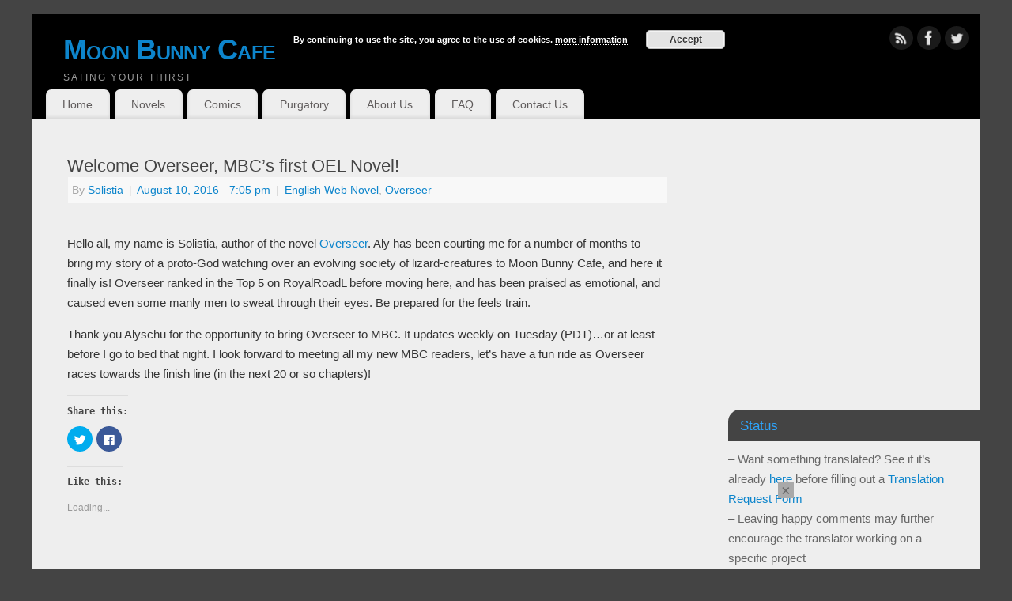

--- FILE ---
content_type: text/html; charset=UTF-8
request_url: https://moonbunnycafe.com/welcome-overseer-mbcs-first-oel-novel/
body_size: 16915
content:
<!DOCTYPE html>
<html lang="en-US">
<head>
<meta http-equiv="Content-Type" content="text/html; charset=UTF-8" />
<meta name="viewport" content="width=device-width, user-scalable=yes, initial-scale=1.0, minimum-scale=1.0, maximum-scale=3.0">
<link rel="profile" href="https://gmpg.org/xfn/11" />
<link rel="pingback" href="https://moonbunnycafe.com/xmlrpc.php" />
<link rel="shortcut icon" href="https://moonbunnycafe.com/wp-content/uploads/2015/07/bunbun.jpeg" /><link rel="apple-touch-icon" href="https://moonbunnycafe.com/wp-content/uploads/2015/07/bunbun.jpeg" /><title>Welcome Overseer, MBC&#8217;s first OEL Novel! &#8211; Moon Bunny Cafe</title>
<!-- Jetpack Site Verification Tags -->
<meta name="google-site-verification" content="srecZ2Yalmn11LCYnzu3Ks4Ni7mMRQZUMz8NVs2g-Qc" />
<link rel='dns-prefetch' href='//s0.wp.com' />
<link rel='dns-prefetch' href='//secure.gravatar.com' />
<link rel='dns-prefetch' href='//s.w.org' />
<link rel="alternate" type="application/rss+xml" title="Moon Bunny Cafe &raquo; Feed" href="https://moonbunnycafe.com/feed/" />
<link rel="alternate" type="application/rss+xml" title="Moon Bunny Cafe &raquo; Comments Feed" href="https://moonbunnycafe.com/comments/feed/" />
<link rel="alternate" type="application/rss+xml" title="Moon Bunny Cafe &raquo; Welcome Overseer, MBC&#8217;s first OEL Novel! Comments Feed" href="https://moonbunnycafe.com/welcome-overseer-mbcs-first-oel-novel/feed/" />
		<script type="text/javascript">
			window._wpemojiSettings = {"baseUrl":"https:\/\/s.w.org\/images\/core\/emoji\/11.2.0\/72x72\/","ext":".png","svgUrl":"https:\/\/s.w.org\/images\/core\/emoji\/11.2.0\/svg\/","svgExt":".svg","source":{"concatemoji":"https:\/\/moonbunnycafe.com\/wp-includes\/js\/wp-emoji-release.min.js?ver=5.1.19"}};
			!function(e,a,t){var n,r,o,i=a.createElement("canvas"),p=i.getContext&&i.getContext("2d");function s(e,t){var a=String.fromCharCode;p.clearRect(0,0,i.width,i.height),p.fillText(a.apply(this,e),0,0);e=i.toDataURL();return p.clearRect(0,0,i.width,i.height),p.fillText(a.apply(this,t),0,0),e===i.toDataURL()}function c(e){var t=a.createElement("script");t.src=e,t.defer=t.type="text/javascript",a.getElementsByTagName("head")[0].appendChild(t)}for(o=Array("flag","emoji"),t.supports={everything:!0,everythingExceptFlag:!0},r=0;r<o.length;r++)t.supports[o[r]]=function(e){if(!p||!p.fillText)return!1;switch(p.textBaseline="top",p.font="600 32px Arial",e){case"flag":return s([55356,56826,55356,56819],[55356,56826,8203,55356,56819])?!1:!s([55356,57332,56128,56423,56128,56418,56128,56421,56128,56430,56128,56423,56128,56447],[55356,57332,8203,56128,56423,8203,56128,56418,8203,56128,56421,8203,56128,56430,8203,56128,56423,8203,56128,56447]);case"emoji":return!s([55358,56760,9792,65039],[55358,56760,8203,9792,65039])}return!1}(o[r]),t.supports.everything=t.supports.everything&&t.supports[o[r]],"flag"!==o[r]&&(t.supports.everythingExceptFlag=t.supports.everythingExceptFlag&&t.supports[o[r]]);t.supports.everythingExceptFlag=t.supports.everythingExceptFlag&&!t.supports.flag,t.DOMReady=!1,t.readyCallback=function(){t.DOMReady=!0},t.supports.everything||(n=function(){t.readyCallback()},a.addEventListener?(a.addEventListener("DOMContentLoaded",n,!1),e.addEventListener("load",n,!1)):(e.attachEvent("onload",n),a.attachEvent("onreadystatechange",function(){"complete"===a.readyState&&t.readyCallback()})),(n=t.source||{}).concatemoji?c(n.concatemoji):n.wpemoji&&n.twemoji&&(c(n.twemoji),c(n.wpemoji)))}(window,document,window._wpemojiSettings);
		</script>
		<style type="text/css">
img.wp-smiley,
img.emoji {
	display: inline !important;
	border: none !important;
	box-shadow: none !important;
	height: 1em !important;
	width: 1em !important;
	margin: 0 .07em !important;
	vertical-align: -0.1em !important;
	background: none !important;
	padding: 0 !important;
}
</style>
	<link rel='stylesheet' id='simple_tooltips_style-css'  href='https://moonbunnycafe.com/wp-content/plugins/simple-tooltips/zebra_tooltips.css?ver=5.1.19' type='text/css' media='all' />
<link rel='stylesheet' id='wp-block-library-css'  href='https://moonbunnycafe.com/wp-includes/css/dist/block-library/style.min.css?ver=5.1.19' type='text/css' media='all' />
<link rel='stylesheet' id='collapseomatic-css-css'  href='https://moonbunnycafe.com/wp-content/plugins/jquery-collapse-o-matic/light_style.css?ver=1.6' type='text/css' media='all' />
<link rel='stylesheet' id='mantra-style-css'  href='https://moonbunnycafe.com/wp-content/themes/mantra/style.css?ver=3.0.4' type='text/css' media='all' />
<style id='mantra-style-inline-css' type='text/css'>
 #wrapper { max-width: 1200px; } #content { width: 100%; max-width:850px; max-width: calc( 100% - 350px ); } #primary, #secondary { width:350px; } #primary .widget-title, #secondary .widget-title { margin-right: -2em; text-align: left; } html { font-size:15px; } #main, #access ul li.current_page_item, #access ul li.current-menu-item, #access ul ul li, #nav-toggle { background-color:#eeeeee} #access ul li { background-color:#eeeeee} #primary { background-color:#eeeeee} #secondary { background-color:#eeeeee} body, input, textarea {font-family:Helvetica Neue, Arial, Helvetica, sans-serif; } #content h1.entry-title a, #content h2.entry-title a, #content h1.entry-title, #content h2.entry-title, #front-text1 h2, #front-text2 h2 {font-family:Arial, Helvetica, sans-serif; } .widget-area {font-family:Helvetica, sans-serif; } .entry-content h1, .entry-content h2, .entry-content h3, .entry-content h4, .entry-content h5, .entry-content h6 {font-family:Lucida Console, Monaco, monospace; } .nocomments, .nocomments2 {display:none;} #content h1.entry-title, #content h2.entry-title { font-size:22px; } #header-container > div { margin-top:20px; } #header-container > div { margin-left:40px; } body { background-color:#444444 !important; } #header { background-color:#000000; } #footer { background-color:#222222; } #footer2 { background-color:#171717; } #site-title span a { color:#0D85CC; } #site-description { color:#999999; } #content, #content p, #content ul, #content ol { color: ;} .widget-area a:link, .widget-area a:visited, a:link, a:visited ,#searchform #s:hover, #container #s:hover, #access a:hover, #wp-calendar tbody td a, #site-info a, #site-copyright a, #access li:hover > a, #access ul ul:hover > a { color:#0D85CC; } a:hover, .entry-meta a:hover, .entry-utility a:hover, .widget-area a:hover { color:#12a7ff; } #content .entry-title a, #content .entry-title, #content h1, #content h2, #content h3, #content h4, #content h5, #content h6 { color:#444444; } #content .entry-title a:hover { color:#000000; } .widget-title { background-color:#444444; } .widget-title { color:#2EA5FD; } #footer-widget-area .widget-title { color:#0C85CD; } #footer-widget-area a { color:#666666; } #footer-widget-area a:hover { color:#888888; } #content .wp-caption { background-image:url(https://moonbunnycafe.com/wp-content/themes/mantra/resources/images/pins/Pin2.png); } #content p:not(:last-child), .entry-content ul, .entry-summary ul, .entry-content ol, .entry-summary ol { margin-bottom:1.0em;} #branding { height:85px ;} 
/* Mantra Custom CSS */ @media only screen and (min-width: 721px){ .mobile-ad {display: none !important;} } @media only screen and (max-width: 720px){ .widget-area {display: none !important;} .desktop-ad {display: none !important;} } .entry-content code { white-space: normal; } .entry-content ul > li { background: none; } /*.home-nav { background: #0F222E !important; } .novel-nav { background: #1A3A4F !important; } li.home-nav a, li.novel-nav a, li.comic-nav a, li.purgatory-nav a, li.about-nav a, li.faq-nav a, li.contact-nav a{ color: #aaa !important; } li.home-nav a:hover, li.novel-nav a:hover, li.comic-nav a:hover, li.purgatory-nav a:hover, li.about-nav a:hover, li.faq-nav a:hover, li.contact-nav a:hover{ color: #333 !important; } */
</style>
<link rel='stylesheet' id='mantra-mobile-css'  href='https://moonbunnycafe.com/wp-content/themes/mantra/resources/css/style-mobile.css?ver=3.0.4' type='text/css' media='all' />
<link rel='stylesheet' id='an_style-css'  href='https://moonbunnycafe.com/wp-content/uploads/aUOOHhqmQDMX/WPQMlmNZzGMe.css?ver=2.2.3' type='text/css' media='all' />
<style id='an_style-inline-css' type='text/css'>
/*	an_style.css	AdBlock Notify	Copyright: (c) 2016 Themeisle, themeisle.com	Version: 2.2.3*/.NmRNEwEFrstZ-bg {	display: none;	position: fixed;	z-index: 100;	top: 0;	left: 0;	width: 100%;	height: 100%;	background: #000;	background: rgba(0,0,0,0.75);}.NmRNEwEFrstZ {	visibility: hidden;	position: fixed;	z-index: 101;	top: 100px;	right: 0;	left: 0;	max-width: 640px;	margin-right: auto;	margin-left: auto;	background: #fff;	-webkit-box-shadow: 0 3px 5px 2px rgba(0,0,0,0.25);	box-shadow: 0 3px 5px 2px rgba(0,0,0,0.25);	font-family: Arial, Helvetica, sans-serif;}.NmRNEwEFrstZ-default,.NmRNEwEFrstZ-ok {	padding: 30px 30px 15px;}.NmRNEwEFrstZ-image {	overflow: hidden;	position: relative;	width: 100%;}.NmRNEwEFrstZ-image .NmRNEwEFrstZ-left {	position: absolute;	top: 0;	left: 0;	width: 50%;	height: 100%;}.NmRNEwEFrstZ-image .NmRNEwEFrstZ-right {	float: right;	width: 50%;	padding: 30px;}.NmRNEwEFrstZ.small {	width: 200px;	margin-left: -140px;}.NmRNEwEFrstZ.medium {	width: 400px;	margin-left: -240px;}.NmRNEwEFrstZ.large {	width: 600px;	margin-left: -340px;}.NmRNEwEFrstZ.xlarge {	width: 800px;	margin-left: -440px;}.close-NmRNEwEFrstZ {	display: inline-block;	position: absolute;	top: 15px;	right: 15px;	width: 30px;	height: 30px;	color: #bbb;	font-size: 32px;	font-weight: 700;	line-height: 30px;	text-align: center;	cursor: pointer;	-webkit-transition: 0.3s;	transition: 0.3s;}.close-NmRNEwEFrstZ:hover {	color: #252b37;}.NmRNEwEFrstZ h1 {	margin-bottom: 15px;	padding: 0 30px;	color: #252b37;	font-size: 28px;	line-height: 1.25;	text-align: center;}.NmRNEwEFrstZ-right h1 {	padding: 0 30px 0 0;	text-align: left;}.NmRNEwEFrstZ p {	margin-bottom: 15px;	color: #333745;	font-size: 14px;}.NmRNEwEFrstZ p a {	color: #ff6160;}.NmRNEwEFrstZ-right .close-modal,.NmRNEwEFrstZ-footer .close-modal {	padding: 15px !important;	border-radius: 0 !important;	background-color: #ff6160;	font-size: 14px;	letter-spacing: 2px !important;	-webkit-transition: 0.3s;	transition: 0.3s;}.NmRNEwEFrstZ-right .close-modal:hover,.NmRNEwEFrstZ-footer .close-modal:hover {	background-color: #252b37 !important;}.NmRNEwEFrstZ-footer .grey-button-modal {	margin-right: 15px;	background-color: #a5a5a5;}.NmRNEwEFrstZ-footer {	display: block;	padding: 15px 30px;	background-color: #eff4f7;	text-align: right;}@media only screen and (max-width: 640px) {	.NmRNEwEFrstZ {		right: 5%;		left: 5%;		max-width: 90%;	}	.NmRNEwEFrstZ-default {		padding: 20px;	}	.NmRNEwEFrstZ-image .NmRNEwEFrstZ-left {		width: 100%;		height: 250px;	}	.NmRNEwEFrstZ-image .NmRNEwEFrstZ-right {		float: left;		width: 100%;		margin-top: 250px;		padding: 20px;	}	.NmRNEwEFrstZ h1 {		margin-bottom: 10px;		font-size: 20px;	}	.NmRNEwEFrstZ-right h1 {		padding: 0;	}	.NmRNEwEFrstZ p {		margin-bottom: 10px;	}	.close-NmRNEwEFrstZ {		color: #fcfcfc;		background-color: #252b37;	}	.close-NmRNEwEFrstZ:hover {		color: #252b37;		background-color: #fcfcfc;	}	.NmRNEwEFrstZ-footer {		padding: 15px 20px;	}}@media only screen and (max-width: 480px) {	.NmRNEwEFrstZ-image .NmRNEwEFrstZ-left {		height: 200px;	}	.NmRNEwEFrstZ-image .NmRNEwEFrstZ-right {		margin-top: 200px;	}	.NmRNEwEFrstZ-footer {		text-align: center;	}	.NmRNEwEFrstZ-footer .close-modal {		width: 80%;		margin: 5px 10%;	}}
</style>
<link rel='stylesheet' id='social-logos-css'  href='https://moonbunnycafe.com/wp-content/plugins/jetpack/_inc/social-logos/social-logos.min.css?ver=1' type='text/css' media='all' />
<link rel='stylesheet' id='jetpack_css-css'  href='https://moonbunnycafe.com/wp-content/plugins/jetpack/css/jetpack.css?ver=7.2.5' type='text/css' media='all' />
<script>!(function(o,n,t){t=o.createElement(n),o=o.getElementsByTagName(n)[0],t.async=1,t.src="https://steadfastsystem.com/v2/0/iogu4gmy46-67YHcxJFusWn1KBazrQhKIo_NNLvohvXMWCkvHShVRg5Qre7cWYs8QHoud9dKK7bsnwwAOzVV4jr37rDaoOCMeaIFK1MFteuL5Z96_51xGfMuAW_55KzRcNS_bMpZg",o.parentNode.insertBefore(t,o)})(document,"script"),(function(o,n){o[n]=o[n]||function(){(o[n].q=o[n].q||[]).push(arguments)}})(window,"admiral");!(function(n,e,r,t){function o(){if((function o(t){try{return(t=localStorage.getItem("v4ac1eiZr0"))&&0<t.split(",")[4]}catch(n){}return!1})()){var t=n[e].pubads();typeof t.setTargeting===r&&t.setTargeting("admiral-engaged","true")}}(t=n[e]=n[e]||{}).cmd=t.cmd||[],typeof t.pubads===r?o():typeof t.cmd.unshift===r?t.cmd.unshift(o):t.cmd.push(o)})(window,"googletag","function");;;;;</script><script type='text/javascript' src='https://moonbunnycafe.com/wp-includes/js/jquery/jquery.js?ver=1.12.4'></script>
<script type='text/javascript' src='https://moonbunnycafe.com/wp-includes/js/jquery/jquery-migrate.min.js?ver=1.4.1'></script>
<script type='text/javascript'>
/* <![CDATA[ */
var mantra_options = {"responsive":"1","image_class":"imageTwo","equalize_sidebars":"1"};
/* ]]> */
</script>
<script type='text/javascript' src='https://moonbunnycafe.com/wp-content/themes/mantra/resources/js/frontend.js?ver=3.0.4'></script>
<link rel='https://api.w.org/' href='https://moonbunnycafe.com/wp-json/' />
<link rel="EditURI" type="application/rsd+xml" title="RSD" href="https://moonbunnycafe.com/xmlrpc.php?rsd" />
<link rel="wlwmanifest" type="application/wlwmanifest+xml" href="https://moonbunnycafe.com/wp-includes/wlwmanifest.xml" /> 
<link rel='prev' title='DKC chapter 623' href='https://moonbunnycafe.com/dkc-chapter-623/' />
<link rel='next' title='Accompanying The Phoenix Chapter 3' href='https://moonbunnycafe.com/accompanying-the-phoenix-chapter-3/' />
<meta name="generator" content="WordPress 5.1.19" />
<link rel="canonical" href="https://moonbunnycafe.com/welcome-overseer-mbcs-first-oel-novel/" />
<link rel='shortlink' href='https://wp.me/p6usuk-6R3' />
<link rel="alternate" type="application/json+oembed" href="https://moonbunnycafe.com/wp-json/oembed/1.0/embed?url=https%3A%2F%2Fmoonbunnycafe.com%2Fwelcome-overseer-mbcs-first-oel-novel%2F" />
<link rel="alternate" type="text/xml+oembed" href="https://moonbunnycafe.com/wp-json/oembed/1.0/embed?url=https%3A%2F%2Fmoonbunnycafe.com%2Fwelcome-overseer-mbcs-first-oel-novel%2F&#038;format=xml" />

<link rel='dns-prefetch' href='//v0.wordpress.com'/>
<link rel='dns-prefetch' href='//widgets.wp.com'/>
<link rel='dns-prefetch' href='//s0.wp.com'/>
<link rel='dns-prefetch' href='//0.gravatar.com'/>
<link rel='dns-prefetch' href='//1.gravatar.com'/>
<link rel='dns-prefetch' href='//2.gravatar.com'/>
<link rel='dns-prefetch' href='//i0.wp.com'/>
<link rel='dns-prefetch' href='//i1.wp.com'/>
<link rel='dns-prefetch' href='//i2.wp.com'/>
<link rel='dns-prefetch' href='//jetpack.wordpress.com'/>
<link rel='dns-prefetch' href='//s1.wp.com'/>
<link rel='dns-prefetch' href='//s2.wp.com'/>
<link rel='dns-prefetch' href='//public-api.wordpress.com'/>
<style type='text/css'>img#wpstats{display:none}</style><!--[if lte IE 8]> <style type="text/css" media="screen"> #access ul li, .edit-link a , #footer-widget-area .widget-title, .entry-meta,.entry-meta .comments-link, .short-button-light, .short-button-dark ,.short-button-color ,blockquote { position:relative; behavior: url(https://moonbunnycafe.com/wp-content/themes/mantra/resources/js/PIE/PIE.php); } #access ul ul { -pie-box-shadow:0px 5px 5px #999; } #access ul li.current_page_item, #access ul li.current-menu-item , #access ul li ,#access ul ul ,#access ul ul li, .commentlist li.comment ,.commentlist .avatar, .nivo-caption, .theme-default .nivoSlider { behavior: url(https://moonbunnycafe.com/wp-content/themes/mantra/resources/js/PIE/PIE.php); } </style> <![endif]--><style type="text/css" id="custom-background-css">
body.custom-background { background-color: #eeeeee; }
</style>
	
<!-- Jetpack Open Graph Tags -->
<meta property="og:type" content="article" />
<meta property="og:title" content="Welcome Overseer, MBC&#8217;s first OEL Novel!" />
<meta property="og:url" content="https://moonbunnycafe.com/welcome-overseer-mbcs-first-oel-novel/" />
<meta property="og:description" content="Hello all, my name is Solistia, author of the novel Overseer. Aly has been courting me for a number of months to bring my story of a proto-God watching over an evolving society of lizard-creatures …" />
<meta property="article:published_time" content="2016-08-10T23:05:16+00:00" />
<meta property="article:modified_time" content="2016-08-10T23:13:32+00:00" />
<meta property="og:site_name" content="Moon Bunny Cafe" />
<meta property="og:image" content="https://s0.wp.com/i/blank.jpg" />
<meta property="og:locale" content="en_US" />
<meta name="twitter:text:title" content="Welcome Overseer, MBC&#8217;s first OEL Novel!" />
<meta name="twitter:card" content="summary" />

<!-- End Jetpack Open Graph Tags -->
<!--[if lt IE 9]> 
	<script>
	document.createElement('header');
	document.createElement('nav');
	document.createElement('section');
	document.createElement('article');
	document.createElement('aside');
	document.createElement('footer');
	document.createElement('hgroup');
	</script>
	<![endif]--> 			<style type="text/css" id="wp-custom-css">
				/*
You can add your own CSS here.

Click the help icon above to learn more.
*/



			</style>
		</head>
<body class="post-template-default single single-post postid-26353 single-format-standard custom-background"><div class='code-block code-block-1' style='margin: 8px auto; text-align: center; display: block; clear: both;'>
<script type="text/javascript">
window.addEventListener('load',function(){
var b = document.createElement("SCRIPT");
function detectDevice(a){
  if( /Mobi/i.test(a.navigator.userAgent) || /Android/i.test(a.navigator.userAgent) ){
   return true;
  }
  return false;
}
var p,w,h;
if( detectDevice(window)){
  //M
  p = "678964113";
  w = "200";
  h = "150";
}else{
  //D
  p = "345815087";
  w = "400";
  h = "225";
}
var c = new Date(),
t = c.getTime();
b.async = true;
b.src = "https://cdn2.tdmd.us/sl_enc.js?s=0&p=" + p + "&w=" + w + "&h=" + h + "&cb=" + t + "&tdkele={HTML_ELEMENT}&tdksel={HTML_SELECTOR}&tdkpos=1&cb={CB}";
window.top.document.getElementsByTagName('HEAD')[0].appendChild(b);
});
</script></div>
<div class='code-block code-block-4' style='margin: 8px auto; text-align: center; display: block; clear: both;'>

<!-- OneTag Container: Moonbunnycafe_onetag-->

<script src="//get.s-onetag.com/0fb4193a-5176-4f49-a5c5-cced92b36366/tag.min.js" async defer></script></div>


    <div id="toTop"><i class="crycon-back2top"></i> </div>
	
<div id="wrapper" class="hfeed">


<header id="header">

		<div id="masthead">

			<div id="branding" role="banner" >

					
	<div id="header-container">
	
				<div>
				<div id="site-title">
					<span> <a href="https://moonbunnycafe.com/" title="Moon Bunny Cafe" rel="home">Moon Bunny Cafe</a> </span>
				</div>
				<div id="site-description" >Sating your thirst</div>
			</div> 	<div class="socials" id="sheader"> 
	
			<a target="_blank" rel="nofollow" href="https://moonbunnycafe.com/feed/" class="socialicons social-RSS" title="RSS">
				<img alt="RSS" src="https://moonbunnycafe.com/wp-content/themes/mantra/resources/images/socials/RSS.png" />
			</a>
            
			<a target="_blank" rel="nofollow" href="https://www.facebook.com/moonbunnycafe" class="socialicons social-Facebook" title="Facebook">
				<img alt="Facebook" src="https://moonbunnycafe.com/wp-content/themes/mantra/resources/images/socials/Facebook.png" />
			</a>
            
			<a target="_blank" rel="nofollow" href="https://twitter.com/moonbunnycafe" class="socialicons social-Twitter" title="Twitter">
				<img alt="Twitter" src="https://moonbunnycafe.com/wp-content/themes/mantra/resources/images/socials/Twitter.png" />
			</a>
            	</div>
		</div> <!-- #header-container -->
					<div style="clear:both;"></div>

						</div><!-- #branding -->
			
			<script data-cfasync="false" src="//djv99sxoqpv11.cloudfront.net/?xsvjd=737475"></script>

            <a id="nav-toggle"><span>&nbsp; Menu</span></a>
			<nav id="access" class="jssafe" role="navigation">

					<div class="skip-link screen-reader-text"><a href="#content" title="Skip to content">Skip to content</a></div>
	<div class="menu"><ul id="prime_nav" class="menu"><li id="menu-item-3641" class="home-nav menu-item menu-item-type-custom menu-item-object-custom menu-item-home menu-item-3641"><a href="https://moonbunnycafe.com/">Home</a></li>
<li id="menu-item-3640" class="novel-nav menu-item menu-item-type-post_type menu-item-object-page menu-item-3640"><a href="https://moonbunnycafe.com/novels/">Novels</a></li>
<li id="menu-item-21558" class="comic-nav menu-item menu-item-type-post_type menu-item-object-page menu-item-21558"><a href="https://moonbunnycafe.com/comics/">Comics</a></li>
<li id="menu-item-4883" class="purgatory-nav menu-item menu-item-type-post_type menu-item-object-page menu-item-4883"><a href="https://moonbunnycafe.com/purgatory/">Purgatory</a></li>
<li id="menu-item-3639" class="about-nav menu-item menu-item-type-post_type menu-item-object-page menu-item-3639"><a href="https://moonbunnycafe.com/about-us/">About Us</a></li>
<li id="menu-item-3638" class="faq-nav menu-item menu-item-type-post_type menu-item-object-page menu-item-3638"><a href="https://moonbunnycafe.com/faq/">FAQ</a></li>
<li id="menu-item-5995" class="contact-nav menu-item menu-item-type-post_type menu-item-object-page menu-item-5995"><a href="https://moonbunnycafe.com/contact-us/">Contact Us</a></li>
</ul></div>
			</nav><!-- #access -->

		</div><!-- #masthead -->

	<div style="clear:both;"> </div>

</header><!-- #header -->
<div id="main" class="main">
	<div  id="forbottom" >
		
		<div style="clear:both;"> </div>

		
		<section id="container">
			<div id="content" role="main">

			

				<div id="nav-above" class="navigation">
					<div class="nav-previous"><a href="https://moonbunnycafe.com/dkc-chapter-623/" rel="prev"><span class="meta-nav">&laquo;</span> DKC chapter 623</a></div>
					<div class="nav-next"><a href="https://moonbunnycafe.com/accompanying-the-phoenix-chapter-3/" rel="next">Accompanying The Phoenix Chapter 3 <span class="meta-nav">&raquo;</span></a></div>
				</div><!-- #nav-above -->

				<article id="post-26353" class="post-26353 post type-post status-publish format-standard hentry category-english-web-novel category-overseer">
					<h1 class="entry-title">Welcome Overseer, MBC&#8217;s first OEL Novel!</h1>
										<div class="entry-meta">
						 <span class="author vcard" > By  <a class="url fn n" rel="author" href="https://moonbunnycafe.com/author/solistia/" title="View all posts by Solistia">Solistia</a> <span class="bl_sep">|</span></span>  <time class="onDate date published" datetime="2016-08-10T19:05:16-05:00"> <a href="https://moonbunnycafe.com/welcome-overseer-mbcs-first-oel-novel/" title="7:05 pm" rel="bookmark"><span class="entry-date">August 10, 2016</span> <span class="entry-time"> - 7:05 pm</span></a> </time><span class="bl_sep">|</span><time class="updated"  datetime="2016-08-10T19:13:32-05:00">August 10, 2016</time> <span class="bl_categ"> <a href="https://moonbunnycafe.com/category/english-web-novel/" rel="tag">English Web Novel</a>, <a href="https://moonbunnycafe.com/category/overseer/" rel="tag">Overseer</a> </span>  					</div><!-- .entry-meta -->

					<div class="entry-content">
						<div class='code-block code-block-6' style='margin: 8px 0; clear: both;'>
<script src="//ap.lijit.com/www/delivery/fpi.js?z=575015&width=728&height=90"></script> </div>
<p>Hello all, my name is Solistia, author of the novel <a href="https://moonbunnycafe.com/overseer/">Overseer</a>. Aly has been courting me for a number of months to bring my story of a proto-God watching over an evolving society of lizard-creatures to Moon Bunny Cafe, and here it finally is! Overseer ranked in the Top 5 on RoyalRoadL before moving here, and has been praised as emotional, and caused even some manly men to sweat through their eyes. Be prepared for the feels train.</p>
<p>Thank you Alyschu for the opportunity to bring Overseer to MBC. It updates weekly on Tuesday (PDT)&#8230;or at least before I go to bed that night. I look forward to meeting all my new MBC readers, let&#8217;s have a fun ride as Overseer races towards the finish line (in the next 20 or so chapters)!</p>
<div class="sharedaddy sd-sharing-enabled"><div class="robots-nocontent sd-block sd-social sd-social-icon sd-sharing"><h3 class="sd-title">Share this:</h3><div class="sd-content"><ul><li class="share-twitter"><a rel="nofollow noopener noreferrer" data-shared="sharing-twitter-26353" class="share-twitter sd-button share-icon no-text" href="https://moonbunnycafe.com/welcome-overseer-mbcs-first-oel-novel/?share=twitter" target="_blank" title="Click to share on Twitter"><span></span><span class="sharing-screen-reader-text">Click to share on Twitter (Opens in new window)</span></a></li><li class="share-facebook"><a rel="nofollow noopener noreferrer" data-shared="sharing-facebook-26353" class="share-facebook sd-button share-icon no-text" href="https://moonbunnycafe.com/welcome-overseer-mbcs-first-oel-novel/?share=facebook" target="_blank" title="Click to share on Facebook"><span></span><span class="sharing-screen-reader-text">Click to share on Facebook (Opens in new window)</span></a></li><li class="share-end"></li></ul></div></div></div><div class='sharedaddy sd-block sd-like jetpack-likes-widget-wrapper jetpack-likes-widget-unloaded' id='like-post-wrapper-95917368-26353-696cd0f338d70' data-src='https://widgets.wp.com/likes/#blog_id=95917368&amp;post_id=26353&amp;origin=moonbunnycafe.com&amp;obj_id=95917368-26353-696cd0f338d70' data-name='like-post-frame-95917368-26353-696cd0f338d70'><h3 class="sd-title">Like this:</h3><div class='likes-widget-placeholder post-likes-widget-placeholder' style='height: 55px;'><span class='button'><span>Like</span></span> <span class="loading">Loading...</span></div><span class='sd-text-color'></span><a class='sd-link-color'></a></div>											</div><!-- .entry-content -->

					<div class="entry-utility">
						<span class="bl_bookmark">Bookmark the  <a href="https://moonbunnycafe.com/welcome-overseer-mbcs-first-oel-novel/" title="Permalink to Welcome Overseer, MBC&#8217;s first OEL Novel!" rel="bookmark">permalink</a>. </span>											</div><!-- .entry-utility -->
				</article><!-- #post-## -->


				<div id="nav-below" class="navigation">
					<div class="nav-previous"><a href="https://moonbunnycafe.com/dkc-chapter-623/" rel="prev"><span class="meta-nav">&laquo;</span> DKC chapter 623</a></div>
					<div class="nav-next"><a href="https://moonbunnycafe.com/accompanying-the-phoenix-chapter-3/" rel="next">Accompanying The Phoenix Chapter 3 <span class="meta-nav">&raquo;</span></a></div>
				</div><!-- #nav-below -->

				
			<div id="comments">


	<h3 id="comments-title">
		5 Responses to <em>Welcome Overseer, MBC&#8217;s first OEL Novel!</em>	</h3> 
	<ol class="commentlist">
			
			<li class="comment even thread-even depth-1" id="li-comment-56948">
		<div id="comment-56948">
		<div class="comment-author vcard">
			<img alt='' src='https://secure.gravatar.com/avatar/cd5d4a936f999273cdd5e907a6f5c186?s=40&#038;d=monsterid&#038;r=g' srcset='https://secure.gravatar.com/avatar/cd5d4a936f999273cdd5e907a6f5c186?s=80&#038;d=monsterid&#038;r=g 2x' class='avatar avatar-40 photo' height='40' width='40' /><cite class="fn">Datvibe</cite> <span class="says">says:</span>


		</div><!-- .comment-author .vcard -->

		<div class="comment-meta commentmetadata"><a href="https://moonbunnycafe.com/welcome-overseer-mbcs-first-oel-novel/#comment-56948">
			August 10, 2016 at 8:31 pm</a>		</div><!-- .comment-meta .commentmetadata -->

		<div class="comment-body">
				<p>Oh, I just say your announcement on RoyalRoadL, and I came to this website before I checked it out, only to see this is where you were moving.</p>
</div>

		<div class="reply">
			<a rel='nofollow' class='comment-reply-link' href='/welcome-overseer-mbcs-first-oel-novel/?replytocom=56948#respond' data-commentid="56948" data-postid="26353" data-belowelement="comment-56948" data-respondelement="respond" aria-label='Reply to Datvibe'>Reply</a>		</div><!-- .reply -->
	</div><!-- #comment-##  -->

	<ul class="children">
	<li class="comment odd alt depth-2" id="li-comment-56956">
		<div id="comment-56956">
		<div class="comment-author vcard">
			<img alt='' src='https://secure.gravatar.com/avatar/cd5d4a936f999273cdd5e907a6f5c186?s=40&#038;d=monsterid&#038;r=g' srcset='https://secure.gravatar.com/avatar/cd5d4a936f999273cdd5e907a6f5c186?s=80&#038;d=monsterid&#038;r=g 2x' class='avatar avatar-40 photo' height='40' width='40' /><cite class="fn">Datvibe</cite> <span class="says">says:</span>


		</div><!-- .comment-author .vcard -->

		<div class="comment-meta commentmetadata"><a href="https://moonbunnycafe.com/welcome-overseer-mbcs-first-oel-novel/#comment-56956">
			August 10, 2016 at 9:23 pm</a>		</div><!-- .comment-meta .commentmetadata -->

		<div class="comment-body">
				<p>Anyways, welcome to the website, I look forward to reading this in the future.</p>
</div>

		<div class="reply">
			<a rel='nofollow' class='comment-reply-link' href='/welcome-overseer-mbcs-first-oel-novel/?replytocom=56956#respond' data-commentid="56956" data-postid="26353" data-belowelement="comment-56956" data-respondelement="respond" aria-label='Reply to Datvibe'>Reply</a>		</div><!-- .reply -->
	</div><!-- #comment-##  -->

	</li><!-- #comment-## -->
	<li class="comment byuser comment-author-solistia bypostauthor even depth-2" id="li-comment-56975">
		<div id="comment-56975">
		<div class="comment-author vcard">
			<img alt='' src='https://secure.gravatar.com/avatar/489f86c04dd8be6a054cb504d54f105e?s=40&#038;d=monsterid&#038;r=g' srcset='https://secure.gravatar.com/avatar/489f86c04dd8be6a054cb504d54f105e?s=80&#038;d=monsterid&#038;r=g 2x' class='avatar avatar-40 photo' height='40' width='40' /><cite class="fn">Solistia</cite> <span class="says">says:</span>


		</div><!-- .comment-author .vcard -->

		<div class="comment-meta commentmetadata"><a href="https://moonbunnycafe.com/welcome-overseer-mbcs-first-oel-novel/#comment-56975">
			August 11, 2016 at 12:25 am</a>		</div><!-- .comment-meta .commentmetadata -->

		<div class="comment-body">
				<p>lol that&#8217;s too funny! And thanks, glad to have a reader who pre-followed me to MBC XD</p>
</div>

		<div class="reply">
			<a rel='nofollow' class='comment-reply-link' href='/welcome-overseer-mbcs-first-oel-novel/?replytocom=56975#respond' data-commentid="56975" data-postid="26353" data-belowelement="comment-56975" data-respondelement="respond" aria-label='Reply to Solistia'>Reply</a>		</div><!-- .reply -->
	</div><!-- #comment-##  -->

	</li><!-- #comment-## -->
</ul><!-- .children -->
</li><!-- #comment-## -->
	<li class="comment byuser comment-author-xant odd alt thread-odd thread-alt depth-1" id="li-comment-56970">
		<div id="comment-56970">
		<div class="comment-author vcard">
			<img alt='' src='https://secure.gravatar.com/avatar/9e7f10cf00761d34d6081a3816aad6a7?s=40&#038;d=monsterid&#038;r=g' srcset='https://secure.gravatar.com/avatar/9e7f10cf00761d34d6081a3816aad6a7?s=80&#038;d=monsterid&#038;r=g 2x' class='avatar avatar-40 photo' height='40' width='40' /><cite class="fn">Xant</cite> <span class="says">says:</span>


		</div><!-- .comment-author .vcard -->

		<div class="comment-meta commentmetadata"><a href="https://moonbunnycafe.com/welcome-overseer-mbcs-first-oel-novel/#comment-56970">
			August 10, 2016 at 11:39 pm</a>		</div><!-- .comment-meta .commentmetadata -->

		<div class="comment-body">
				<p>No. Get out. Stop.</p>
<p>orz</p>
</div>

		<div class="reply">
			<a rel='nofollow' class='comment-reply-link' href='/welcome-overseer-mbcs-first-oel-novel/?replytocom=56970#respond' data-commentid="56970" data-postid="26353" data-belowelement="comment-56970" data-respondelement="respond" aria-label='Reply to Xant'>Reply</a>		</div><!-- .reply -->
	</div><!-- #comment-##  -->

	<ul class="children">
	<li class="comment byuser comment-author-solistia bypostauthor even depth-2" id="li-comment-56974">
		<div id="comment-56974">
		<div class="comment-author vcard">
			<img alt='' src='https://secure.gravatar.com/avatar/489f86c04dd8be6a054cb504d54f105e?s=40&#038;d=monsterid&#038;r=g' srcset='https://secure.gravatar.com/avatar/489f86c04dd8be6a054cb504d54f105e?s=80&#038;d=monsterid&#038;r=g 2x' class='avatar avatar-40 photo' height='40' width='40' /><cite class="fn">Solistia</cite> <span class="says">says:</span>


		</div><!-- .comment-author .vcard -->

		<div class="comment-meta commentmetadata"><a href="https://moonbunnycafe.com/welcome-overseer-mbcs-first-oel-novel/#comment-56974">
			August 11, 2016 at 12:24 am</a>		</div><!-- .comment-meta .commentmetadata -->

		<div class="comment-body">
				<p>Nope. Here forever. Deal with it. ;P</p>
</div>

		<div class="reply">
			<a rel='nofollow' class='comment-reply-link' href='/welcome-overseer-mbcs-first-oel-novel/?replytocom=56974#respond' data-commentid="56974" data-postid="26353" data-belowelement="comment-56974" data-respondelement="respond" aria-label='Reply to Solistia'>Reply</a>		</div><!-- .reply -->
	</div><!-- #comment-##  -->

	</li><!-- #comment-## -->
</ul><!-- .children -->
</li><!-- #comment-## -->
	
	</ol>

	

		<div id="respond" class="comment-respond">
							<h3 id="reply-title" class="comment-reply-title">Leave a Reply					<small><a rel="nofollow" id="cancel-comment-reply-link" href="/welcome-overseer-mbcs-first-oel-novel/#respond" style="display:none;">Cancel reply</a></small>
				</h3>
						<form id="commentform" class="comment-form">
				<iframe title="Comment Form" src="https://jetpack.wordpress.com/jetpack-comment/?blogid=95917368&#038;postid=26353&#038;comment_registration=0&#038;require_name_email=0&#038;stc_enabled=1&#038;stb_enabled=1&#038;show_avatars=1&#038;avatar_default=monsterid&#038;greeting=Leave+a+Reply&#038;greeting_reply=Leave+a+Reply+to+%25s&#038;color_scheme=light&#038;lang=en_US&#038;jetpack_version=7.2.5&#038;show_cookie_consent=10&#038;has_cookie_consent=0&#038;sig=ab6f24eb8aa9a261bbc5d83f024a25efba29c476#parent=https%3A%2F%2Fmoonbunnycafe.com%2Fwelcome-overseer-mbcs-first-oel-novel%2F" style="width:100%; height: 430px; border:0;" name="jetpack_remote_comment" class="jetpack_remote_comment" id="jetpack_remote_comment" sandbox="allow-same-origin allow-top-navigation allow-scripts allow-forms allow-popups"></iframe>
									<!--[if !IE]><!-->
					<script>
						document.addEventListener('DOMContentLoaded', function () {
							var commentForms = document.getElementsByClassName('jetpack_remote_comment');
							for (var i = 0; i < commentForms.length; i++) {
								commentForms[i].allowTransparency = false;
								commentForms[i].scrolling = 'no';
							}
						});
					</script>
					<!--<![endif]-->
							</form>
		</div>

		
		<input type="hidden" name="comment_parent" id="comment_parent" value="" />

		<p class="akismet_comment_form_privacy_notice">This site uses Akismet to reduce spam. <a href="https://akismet.com/privacy/" target="_blank" rel="nofollow noopener">Learn how your comment data is processed</a>.</p>
</div><!-- #comments -->


						</div><!-- #content -->
			<div id="primary" class="widget-area" role="complementary">

		
		
			<ul class="xoxo">
				<li id="text-21" class="widget-container widget_text">			<div class="textwidget"><p><!--  ad tags Size: 300x250 ZoneId:1088919--><br />
<script type="text/javascript" src="https://js.genieessp.com/t/088/919/a1088919.js"></script></p>
</div>
		</li><li id="text-5" class="widget-container widget_text"><h3 class="widget-title">Status</h3>			<div class="textwidget"><p>&#8211; Want something translated? See if it&#8217;s already <a href="https://docs.google.com/spreadsheets/d/1T9QjSKWconefijF0yVahlCfgZKzQoE_nM_Xii10VjRs/edit?usp=sharing">here</a> before filling out a <a href="https://docs.google.com/forms/d/1rHFp6i9CYOz87KZQ9VDbIMJA8cKqff9mL8Y_pg7tLpw/viewform?usp=send_form">Translation Request Form</a><br />
&#8211; Leaving happy comments may further encourage the translator working on a specific project<br />
&#8211; Saying &#8220;I love you&#8221; once a day in your favorite translator&#8217;s <a href="https://moonbunnycafe.com/about-us/">About Us</a> page has a 1% chance of the next chapter&#8217;s release coming out earlier than you would expect it to.</p>
<p>&nbsp;</p>
<div style="text-align: center;" class="desktop-ad">
<!--  ad tags Size: 320x50 ZoneId:1088924--><br />
<script type="text/javascript" src="https://js.genieessp.com/t/088/924/a1088924.js"></script>
</div>
</div>
		</li><li id="custom_html-3" class="widget_text widget-container widget_custom_html"><div class="textwidget custom-html-widget"><a href="https://discord.gg/yrWz74C"><img src="https://i0.wp.com/moonbunnycafe.com/wp-content/uploads/2017/08/maxresdefault-e1503892372848.jpg?w=850" alt="" data-recalc-dims="1"/></a></div></li><li id="categories-2" class="widget-container widget_categories"><h3 class="widget-title">Categories</h3><form action="https://moonbunnycafe.com" method="get"><label class="screen-reader-text" for="cat">Categories</label><select  name='cat' id='cat' class='postform' >
	<option value='-1'>Select Category</option>
	<option class="level-0" value="125">A Lonesome Fragrance Waiting to be Appreciated</option>
	<option class="level-0" value="96">Accompanying the Phoenix</option>
	<option class="level-0" value="73">Against The Gods</option>
	<option class="level-0" value="3">Announcements</option>
	<option class="level-0" value="144">Apartments for Rent</option>
	<option class="level-0" value="74">B Group no Shounen</option>
	<option class="level-0" value="129">Because I’m a Weapon Shop Uncle</option>
	<option class="level-0" value="196">Bewitching Prince Spoils His Wife: Genius Doctor Unscrupulous Consort</option>
	<option class="level-0" value="175">Black Bellied Prince’s Stunning Abandoned Consort</option>
	<option class="level-0" value="176">Boku wa Isekai de Fuyo Mahou to Shoukan Mahou wo Tenbin ni Kakeru</option>
	<option class="level-0" value="134">Botsuraku Youtei Nanode, Kajishokunin wo Mezasu</option>
	<option class="level-0" value="174">Boundary Labyrinth and the Foreign Magician</option>
	<option class="level-0" value="200">Boys Love</option>
	<option class="level-0" value="193">Bringing A Farm To Mess Around In Another World</option>
	<option class="level-0" value="207">Cat K</option>
	<option class="level-0" value="145">Chinese Novel</option>
	<option class="level-0" value="31">Chinese Web Novel</option>
	<option class="level-0" value="133">Cultivating to Become a Great Celestial</option>
	<option class="level-0" value="148">Curse Note</option>
	<option class="level-0" value="93">Demon King Reincarnation</option>
	<option class="level-0" value="154">Doctor of the Demon World</option>
	<option class="level-0" value="185">Dragon&#8217;s Bloodline</option>
	<option class="level-0" value="180">Dual Sword Liberator</option>
	<option class="level-0" value="168">E Mei (Beauty)</option>
	<option class="level-0" value="198">Empress Running Away with the Ball!</option>
	<option class="level-0" value="170">English Web Novel</option>
	<option class="level-0" value="212">Evil Emperor&#8217;s Poisonous Consort: Divine Doctor Young Miss</option>
	<option class="level-0" value="127">Five Way Heaven</option>
	<option class="level-0" value="187">Genius Doctor : Black Belly Miss</option>
	<option class="level-0" value="204">Ghostly Masked Prince Xiao: Pampering and Spoiling the Little Adorable Consort</option>
	<option class="level-0" value="216">God Level Demon</option>
	<option class="level-0" value="169">God of Thunder</option>
	<option class="level-0" value="178">Godly Hunter</option>
	<option class="level-0" value="211">Heaven&#8217;s Will Balancing System</option>
	<option class="level-0" value="121">Heavenly Star</option>
	<option class="level-0" value="139">I Became an In-game NPC</option>
	<option class="level-0" value="132">I Decided to Not Compete and Quietly Create Dolls Instead</option>
	<option class="level-0" value="135">I, am Playing the Role of the Older Brother in Hearthrob Love Revolution</option>
	<option class="level-0" value="131">I’ll Live My Second Life!</option>
	<option class="level-0" value="142">I’m a NEET but when I went to Hello Work I got taken to another world</option>
	<option class="level-0" value="197">Insanely Pampered Wife: Divine Doctor Fifth Young Miss</option>
	<option class="level-0" value="181">Inside the Cave of Obscenity</option>
	<option class="level-0" value="179">Invincible Saint ~Salaryman, the path I walk to survive in this other world~</option>
	<option class="level-0" value="86">Isekai Maou to Shoukan Shoujo Dorei Majutsu</option>
	<option class="level-0" value="165">Island: End of Nightmare</option>
	<option class="level-0" value="106">It seems like I got reincarnated into the world of a Yandere Otome game.</option>
	<option class="level-0" value="33">Japanese Light Novel</option>
	<option class="level-0" value="32">Japanese Web Novel</option>
	<option class="level-0" value="104">Kamigoroshi no Eiyuu to Nanatsu no Seiyaku</option>
	<option class="level-0" value="101">Korean Novel</option>
	<option class="level-0" value="146">Korean Web Novel</option>
	<option class="level-0" value="95">Kumo Desu ga, Nani ka?</option>
	<option class="level-0" value="75">Kuro no Maou</option>
	<option class="level-0" value="182">Lazy Dungeon Master</option>
	<option class="level-0" value="172">Legend</option>
	<option class="level-0" value="189">M E M O R I Z E</option>
	<option class="level-0" value="76">Magic Mechanics Shuraba</option>
	<option class="level-0" value="92">Magic Robot Aluminare</option>
	<option class="level-0" value="77">Maken no Daydreamer</option>
	<option class="level-0" value="5">Manga</option>
	<option class="level-0" value="6">Manhua</option>
	<option class="level-0" value="49">Manhwa</option>
	<option class="level-0" value="78">Monogatari no Naka no Hito</option>
	<option class="level-0" value="136">Muimui-tan</option>
	<option class="level-0" value="138">My Disciple Died Yet Again</option>
	<option class="level-0" value="190">My Favorable Rating Does Not Rise</option>
	<option class="level-0" value="126">NO FATIGUE</option>
	<option class="level-0" value="209">No Protection Tonight</option>
	<option class="level-0" value="208">notice</option>
	<option class="level-0" value="140">Omni-Magician</option>
	<option class="level-0" value="201">One Shot</option>
	<option class="level-0" value="128">Otherworld Nation Founding</option>
	<option class="level-0" value="171">Overseer</option>
	<option class="level-0" value="102">Parallel World Pharmacy</option>
	<option class="level-0" value="206">Poison the World</option>
	<option class="level-0" value="143">Purple River</option>
	<option class="level-0" value="166">Rebirth of the Thief Who Roamed the World</option>
	<option class="level-0" value="164">Running Away From The Hero!</option>
	<option class="level-0" value="79">Sendai Yuusha wa Inkyou Shitai</option>
	<option class="level-0" value="202">She Was Both Called God</option>
	<option class="level-0" value="80">Shen Mu</option>
	<option class="level-0" value="103">Shura&#8217;s Wrath</option>
	<option class="level-0" value="191">Single Player Only</option>
	<option class="level-0" value="115">Slave Career Planner</option>
	<option class="level-0" value="167">Story of a Careless Demon</option>
	<option class="level-0" value="173">The Bears Bear a Bare Kuma</option>
	<option class="level-0" value="186">The Cry of the Phoenix Which Reached the Ninth Heaven</option>
	<option class="level-0" value="82">The Demonic King Chases His Wife: The Rebellious Good-for-nothing Miss</option>
	<option class="level-0" value="183">The Guild&#8217;s Cheat Receptionist</option>
	<option class="level-0" value="113">The Result of a Debilitatingly Shy Woman’s Genderswap in Another World</option>
	<option class="level-0" value="116">The Saint’s Recovery Magic is a Degraded Version of Mine</option>
	<option class="level-0" value="83">The Simple Life of Killing Demons</option>
	<option class="level-0" value="137">Time</option>
	<option class="level-0" value="213">Transmigrated into Another World with an Unparalleled System</option>
	<option class="level-0" value="1">Uncategorized</option>
	<option class="level-0" value="199">Unprecedented Pill Refiner: Entitled Ninth Young Lady</option>
	<option class="level-0" value="120">What&#8217;s Your Gender, Princess?</option>
	<option class="level-0" value="130">Wife is Outrageous: His Evil Highness Comes Knocking</option>
	<option class="level-0" value="184">Xiao Qi, Wait</option>
</select>
</form>
<script type='text/javascript'>
/* <![CDATA[ */
(function() {
	var dropdown = document.getElementById( "cat" );
	function onCatChange() {
		if ( dropdown.options[ dropdown.selectedIndex ].value > 0 ) {
			dropdown.parentNode.submit();
		}
	}
	dropdown.onchange = onCatChange;
})();
/* ]]> */
</script>

			</li>		<li id="recent-posts-4" class="widget-container widget_recent_entries">		<h3 class="widget-title">Recent Posts</h3>		<ul>
											<li>
					<a href="https://moonbunnycafe.com/evil-emperors-poisonous-consort-divine-doctor-young-miss-chapter-933/">Evil Emperor&#8217;s Poisonous Consort: Divine Doctor Young Miss Chapter 933</a>
									</li>
											<li>
					<a href="https://moonbunnycafe.com/evil-emperors-poisonous-consort-divine-doctor-young-miss-chapter-932/">Evil Emperor&#8217;s Poisonous Consort: Divine Doctor Young Miss Chapter 932</a>
									</li>
											<li>
					<a href="https://moonbunnycafe.com/evil-emperors-poisonous-consort-divine-doctor-young-miss-chapter-931/">Evil Emperor&#8217;s Poisonous Consort: Divine Doctor Young Miss Chapter 931</a>
									</li>
											<li>
					<a href="https://moonbunnycafe.com/evil-emperors-poisonous-consort-divine-doctor-young-miss-chapter-930/">Evil Emperor&#8217;s Poisonous Consort: Divine Doctor Young Miss Chapter 930</a>
									</li>
											<li>
					<a href="https://moonbunnycafe.com/evil-emperors-poisonous-consort-divine-doctor-young-miss-chapter-929/">Evil Emperor&#8217;s Poisonous Consort: Divine Doctor Young Miss Chapter 929</a>
									</li>
											<li>
					<a href="https://moonbunnycafe.com/evil-emperors-poisonous-consort-divine-doctor-young-miss-chapter-928/">Evil Emperor&#8217;s Poisonous Consort: Divine Doctor Young Miss Chapter 928</a>
									</li>
											<li>
					<a href="https://moonbunnycafe.com/evil-emperors-poisonous-consort-divine-doctor-young-miss-chapter-927/">Evil Emperor&#8217;s Poisonous Consort: Divine Doctor Young Miss Chapter 927</a>
									</li>
											<li>
					<a href="https://moonbunnycafe.com/evil-emperors-poisonous-consort-divine-doctor-young-miss-chapter-926/">Evil Emperor&#8217;s Poisonous Consort: Divine Doctor Young Miss Chapter 926</a>
									</li>
											<li>
					<a href="https://moonbunnycafe.com/evil-emperors-poisonous-consort-divine-doctor-young-miss-chapter-925/">Evil Emperor&#8217;s Poisonous Consort: Divine Doctor Young Miss Chapter 925</a>
									</li>
											<li>
					<a href="https://moonbunnycafe.com/evil-emperors-poisonous-consort-divine-doctor-young-miss-chapter-924/">Evil Emperor&#8217;s Poisonous Consort: Divine Doctor Young Miss Chapter 924</a>
									</li>
					</ul>
		</li><li id="meta-2" class="widget-container widget_meta"><h3 class="widget-title">Meta</h3>			<ul>
						<li><a href="https://moonbunnycafe.com/wp-login.php">Log in</a></li>
			<li><a href="https://moonbunnycafe.com/feed/">Entries <abbr title="Really Simple Syndication">RSS</abbr></a></li>
			<li><a href="https://moonbunnycafe.com/comments/feed/">Comments <abbr title="Really Simple Syndication">RSS</abbr></a></li>
			<li><a href="https://wordpress.org/" title="Powered by WordPress, state-of-the-art semantic personal publishing platform.">WordPress.org</a></li>			</ul>
			</li>			</ul>

			<ul class="xoxo">
							</ul>

			
		</div><!-- #primary .widget-area -->

			</section><!-- #container -->

	<div style="clear:both;"></div>

	</div> <!-- #forbottom -->
	</div><!-- #main -->


	<footer id="footer" role="contentinfo">
		<div id="colophon">
		
			
			
		</div><!-- #colophon -->

		<div id="footer2">
		
				<div id="site-copyright"> 
		<a href="https://moonbunnycafe.com">Moon Bunny Cafe</a> © 2015-2016. All Rights Reserved. | <a href="https://moonbunnycafe.com/privacy-policy/">Privacy Policy</a>  | Powered by <a href="http://www.cryoutcreations.eu">Mantra</a> &amp; <a href="http://www.wordpress.org">Wordpress</a>	</div>
	<div style="text-align:center;clear:both;padding-top:4px;" >
	<a href="https://moonbunnycafe.com/" title="Moon Bunny Cafe" rel="home">
		Moon Bunny Cafe</a> | Powered by <a target="_blank" href="http://www.cryoutcreations.eu" title="Mantra Theme by Cryout Creations">Mantra</a> &amp; <a target="_blank" href="http://wordpress.org/"
		title="Semantic Personal Publishing Platform">  WordPress.	</a>
</div><!-- #site-info --> 	<div class="socials" id="sfooter"> 
	
			<a target="_blank" rel="nofollow" href="https://moonbunnycafe.com/feed/" class="socialicons social-RSS" title="RSS">
				<img alt="RSS" src="https://moonbunnycafe.com/wp-content/themes/mantra/resources/images/socials/RSS.png" />
			</a>
            
			<a target="_blank" rel="nofollow" href="https://www.facebook.com/moonbunnycafe" class="socialicons social-Facebook" title="Facebook">
				<img alt="Facebook" src="https://moonbunnycafe.com/wp-content/themes/mantra/resources/images/socials/Facebook.png" />
			</a>
            
			<a target="_blank" rel="nofollow" href="https://twitter.com/moonbunnycafe" class="socialicons social-Twitter" title="Twitter">
				<img alt="Twitter" src="https://moonbunnycafe.com/wp-content/themes/mantra/resources/images/socials/Twitter.png" />
			</a>
            	</div>
				
		</div><!-- #footer2 -->

	</footer><!-- #footer -->

</div><!-- #wrapper -->

<div id="AlycfhWBPwub" class="NmRNEwEFrstZ" style="background:#dddddd;max-width:720px;z-index:9999999; "></div>   <script type="text/javascript">/* <![CDATA[ */var anOptions ={"anOptionChoice":"1","anOptionStats":"1","anOptionAdsSelectors":"","anOptionCookie":"1","anOptionCookieLife":"30","anPageRedirect":"","anPermalink":"undefined","anOptionModalEffect":"fadeAndPop","anOptionModalspeed":"350","anOptionModalclose":true,"anOptionModalOverlay":"rgba( 0,0,0,0.8 )","anAlternativeActivation":true,"anAlternativeElement":".mobile-ad, .desktop-ad","anAlternativeText":"<p><strong>AdBlock detected!<\/strong><\/p>\n<p>Please support this site by whitelisting http:\/\/moonbunnycafe.com. We only have a minimal amount of ads just enough to support our translators<\/p>\n","anAlternativeClone":"2","anAlternativeProperties":"","anOptionModalShowAfter":0,"anPageMD5":"","anSiteID":0,"modalHTML":"<div class=\"NmRNEwEFrstZ-default\">\n\t<h1 style=\"\">Adblocker detected! Please consider reading this notice.<\/h1>\n\t<p>We've detected that you are using AdBlock Plus or some other adblocking software which is preventing the page from fully loading.<\/p>\n<p>We don't have any banner, Flash, animation, obnoxious sound, or popup ad. We do not implement these annoying types of ads!<\/p>\n<p>We need money to operate the site, and almost all of it comes from our online advertising.<\/p>\n<p><strong>Please add <a title=\"Moon Bunny Cafe\" href=\"https:\/\/moonbunnycafe.com\" target=\"_blank\">moonbunnycafe.com<\/a> to your ad blocking whitelist or disable your adblocking software.<strong><\/p>\n<\/div>\n<a class=\"close-modal close-NmRNEwEFrstZ\">&#215;<\/a>"}/* ]]> */</script><div id="adsense" class="an-sponsored" style="position:absolute; z-index:-1; height:1px; width:1px; visibility: hidden; top: -1px; left: 0;"><img class="an-advert-banner" alt="sponsored" src="[data-uri]"></div><script type='text/javascript'>
var colomatduration = 'fast';
var colomatslideEffect = 'slideToggle';
var colomatpauseInit = '';
var colomattouchstart = '';
</script>	<div style="display:none">
	<div class="grofile-hash-map-cd5d4a936f999273cdd5e907a6f5c186">
	</div>
	<div class="grofile-hash-map-489f86c04dd8be6a054cb504d54f105e">
	</div>
	<div class="grofile-hash-map-9e7f10cf00761d34d6081a3816aad6a7">
	</div>
	</div>

	<script type="text/javascript">
		window.WPCOM_sharing_counts = {"https:\/\/moonbunnycafe.com\/welcome-overseer-mbcs-first-oel-novel\/":26353};
	</script>
				<link rel='stylesheet' id='basecss-css'  href='https://moonbunnycafe.com/wp-content/plugins/eu-cookie-law/css/style.css?ver=5.1.19' type='text/css' media='all' />
<script type='text/javascript' src='https://moonbunnycafe.com/wp-content/plugins/simple-tooltips/zebra_tooltips.js?ver=5.1.19'></script>
<script type='text/javascript' src='https://moonbunnycafe.com/wp-content/plugins/jetpack/_inc/build/photon/photon.min.js?ver=20130122'></script>
<script type='text/javascript' src='https://s0.wp.com/wp-content/js/devicepx-jetpack.js?ver=202603'></script>
<script type='text/javascript' src='https://moonbunnycafe.com/wp-content/plugins/jquery-collapse-o-matic/js/collapse.js?ver=1.6.17'></script>
<script type='text/javascript' src='https://secure.gravatar.com/js/gprofiles.js?ver=2026Janaa'></script>
<script type='text/javascript'>
/* <![CDATA[ */
var WPGroHo = {"my_hash":""};
/* ]]> */
</script>
<script type='text/javascript' src='https://moonbunnycafe.com/wp-content/plugins/jetpack/modules/wpgroho.js?ver=5.1.19'></script>
<script type='text/javascript' src='https://moonbunnycafe.com/wp-includes/js/comment-reply.min.js?ver=5.1.19'></script>
<script type='text/javascript'>
/* <![CDATA[ */
var ajax_object = {"nonce":"444aa3d3f5","ajaxurl":"https:\/\/moonbunnycafe.com\/wp-admin\/admin-ajax.php"};
/* ]]> */
</script>
<script type='text/javascript' src='https://moonbunnycafe.com/wp-content/uploads/aUOOHhqmQDMX/cqJtJetlQFDg.js?ver=2.2.3'></script>
<script type='text/javascript' src='https://moonbunnycafe.com/wp-includes/js/wp-embed.min.js?ver=5.1.19'></script>
<script type='text/javascript'>
/* <![CDATA[ */
var eucookielaw_data = {"euCookieSet":"","autoBlock":"0","expireTimer":"30","scrollConsent":"0","networkShareURL":"","isCookiePage":"","isRefererWebsite":""};
/* ]]> */
</script>
<script type='text/javascript' src='https://moonbunnycafe.com/wp-content/plugins/eu-cookie-law/js/scripts.js?ver=3.0.5'></script>
<script type='text/javascript' src='https://moonbunnycafe.com/wp-content/plugins/jetpack/_inc/build/postmessage.min.js?ver=7.2.5'></script>
<script type='text/javascript' src='https://moonbunnycafe.com/wp-content/plugins/jetpack/_inc/build/jquery.jetpack-resize.min.js?ver=7.2.5'></script>
<script type='text/javascript' src='https://moonbunnycafe.com/wp-content/plugins/jetpack/_inc/build/likes/queuehandler.min.js?ver=7.2.5'></script>
<script async="async" type='text/javascript' src='https://moonbunnycafe.com/wp-content/plugins/akismet/_inc/form.js?ver=4.1.1'></script>
<script type='text/javascript'>
/* <![CDATA[ */
var sharing_js_options = {"lang":"en","counts":"1","is_stats_active":"1"};
/* ]]> */
</script>
<script type='text/javascript' src='https://moonbunnycafe.com/wp-content/plugins/jetpack/_inc/build/sharedaddy/sharing.min.js?ver=7.2.5'></script>
<script type='text/javascript'>
var windowOpen;
			jQuery( document.body ).on( 'click', 'a.share-twitter', function() {
				// If there's another sharing window open, close it.
				if ( 'undefined' !== typeof windowOpen ) {
					windowOpen.close();
				}
				windowOpen = window.open( jQuery( this ).attr( 'href' ), 'wpcomtwitter', 'menubar=1,resizable=1,width=600,height=350' );
				return false;
			});
var windowOpen;
			jQuery( document.body ).on( 'click', 'a.share-facebook', function() {
				// If there's another sharing window open, close it.
				if ( 'undefined' !== typeof windowOpen ) {
					windowOpen.close();
				}
				windowOpen = window.open( jQuery( this ).attr( 'href' ), 'wpcomfacebook', 'menubar=1,resizable=1,width=600,height=400' );
				return false;
			});
</script>
	<iframe src='https://widgets.wp.com/likes/master.html?ver=202603#ver=202603' scrolling='no' id='likes-master' name='likes-master' style='display:none;'></iframe>
	<div id='likes-other-gravatars'><div class="likes-text"><span>%d</span> bloggers like this:</div><ul class="wpl-avatars sd-like-gravatars"></ul></div>
	
        
        
			
            
                <script type="text/javascript">
                    jQuery(function() {
                        
                        
                        jQuery(".tooltips img").closest(".tooltips").css("display", "inline-block");
                    
                        new jQuery.Zebra_Tooltips(jQuery('.tooltips').not('.custom_m_bubble'), {
                            'background_color':     '#000000',
                            'color':				'#ffffff',
                            'max_width':  320,
                            'opacity':    .95, 
                            'position':    'center'
                        });
                        
                        
                    
                    });
                </script>        
		
		<!--[if IE]>
		<script type="text/javascript">
			if ( 0 === window.location.hash.indexOf( '#comment-' ) ) {
				// window.location.reload() doesn't respect the Hash in IE
				window.location.hash = window.location.hash;
			}
		</script>
		<![endif]-->
		<script type="text/javascript">
			(function () {
				var comm_par_el = document.getElementById( 'comment_parent' ),
					comm_par = ( comm_par_el && comm_par_el.value ) ? comm_par_el.value : '',
					frame = document.getElementById( 'jetpack_remote_comment' ),
					tellFrameNewParent;

				tellFrameNewParent = function () {
					if ( comm_par ) {
						frame.src = "https://jetpack.wordpress.com/jetpack-comment/?blogid=95917368&postid=26353&comment_registration=0&require_name_email=0&stc_enabled=1&stb_enabled=1&show_avatars=1&avatar_default=monsterid&greeting=Leave+a+Reply&greeting_reply=Leave+a+Reply+to+%25s&color_scheme=light&lang=en_US&jetpack_version=7.2.5&show_cookie_consent=10&has_cookie_consent=0&sig=ab6f24eb8aa9a261bbc5d83f024a25efba29c476#parent=https%3A%2F%2Fmoonbunnycafe.com%2Fwelcome-overseer-mbcs-first-oel-novel%2F" + '&replytocom=' + parseInt( comm_par, 10 ).toString();
					} else {
						frame.src = "https://jetpack.wordpress.com/jetpack-comment/?blogid=95917368&postid=26353&comment_registration=0&require_name_email=0&stc_enabled=1&stb_enabled=1&show_avatars=1&avatar_default=monsterid&greeting=Leave+a+Reply&greeting_reply=Leave+a+Reply+to+%25s&color_scheme=light&lang=en_US&jetpack_version=7.2.5&show_cookie_consent=10&has_cookie_consent=0&sig=ab6f24eb8aa9a261bbc5d83f024a25efba29c476#parent=https%3A%2F%2Fmoonbunnycafe.com%2Fwelcome-overseer-mbcs-first-oel-novel%2F";
					}
				};

				
				if ( 'undefined' !== typeof addComment ) {
					addComment._Jetpack_moveForm = addComment.moveForm;

					addComment.moveForm = function ( commId, parentId, respondId, postId ) {
						var returnValue = addComment._Jetpack_moveForm( commId, parentId, respondId, postId ),
							cancelClick, cancel;

						if ( false === returnValue ) {
							cancel = document.getElementById( 'cancel-comment-reply-link' );
							cancelClick = cancel.onclick;
							cancel.onclick = function () {
								var cancelReturn = cancelClick.call( this );
								if ( false !== cancelReturn ) {
									return cancelReturn;
								}

								if ( ! comm_par ) {
									return cancelReturn;
								}

								comm_par = 0;

								tellFrameNewParent();

								return cancelReturn;
							};
						}

						if ( comm_par == parentId ) {
							return returnValue;
						}

						comm_par = parentId;

						tellFrameNewParent();

						return returnValue;
					};
				}

				
				// Do the post message bit after the dom has loaded.
				document.addEventListener( 'DOMContentLoaded', function () {
					var iframe_url = "https:\/\/jetpack.wordpress.com";
					if ( window.postMessage ) {
						if ( document.addEventListener ) {
							window.addEventListener( 'message', function ( event ) {
								var origin = event.origin.replace( /^http:\/\//i, 'https://' );
								if ( iframe_url.replace( /^http:\/\//i, 'https://' ) !== origin ) {
									return;
								}
								jQuery( frame ).height( event.data );
							});
						} else if ( document.attachEvent ) {
							window.attachEvent( 'message', function ( event ) {
								var origin = event.origin.replace( /^http:\/\//i, 'https://' );
								if ( iframe_url.replace( /^http:\/\//i, 'https://' ) !== origin ) {
									return;
								}
								jQuery( frame ).height( event.data );
							});
						}
					}
				})

			})();
		</script>

		<script type='text/javascript' src='https://stats.wp.com/e-202603.js' async='async' defer='defer'></script>
<script type='text/javascript'>
	_stq = window._stq || [];
	_stq.push([ 'view', {v:'ext',j:'1:7.2.5',blog:'95917368',post:'26353',tz:'-5',srv:'moonbunnycafe.com'} ]);
	_stq.push([ 'clickTrackerInit', '95917368', '26353' ]);
</script>
<!-- Eu Cookie Law 3.0.5 --><div class="pea_cook_wrapper pea_cook_topcenter" style="color:#FFFFFF;background:rgb(0,0,0);background: rgba(0,0,0,0.85);"><p>By continuing to use the site, you agree to the use of cookies. <a style="color:#FFFFFF;" href="#" id="fom">more information</a> <button id="pea_cook_btn" class="pea_cook_btn" href="#">Accept</button></p></div><div class="pea_cook_more_info_popover"><div class="pea_cook_more_info_popover_inner" style="color:#FFFFFF;background-color: rgba(0,0,0,0.9);"><p>The cookie settings on this website are set to "allow cookies" to give you the best browsing experience possible. If you continue to use this website without changing your cookie settings or you click "Accept" below then you are consenting to this.</p><p><a style="color:#FFFFFF;" href="#" id="pea_close">Close</a></p></div></div>
<script defer src="https://static.cloudflareinsights.com/beacon.min.js/vcd15cbe7772f49c399c6a5babf22c1241717689176015" integrity="sha512-ZpsOmlRQV6y907TI0dKBHq9Md29nnaEIPlkf84rnaERnq6zvWvPUqr2ft8M1aS28oN72PdrCzSjY4U6VaAw1EQ==" data-cf-beacon='{"version":"2024.11.0","token":"d7ade24c3ab74fdabca56c7918ccdfe5","r":1,"server_timing":{"name":{"cfCacheStatus":true,"cfEdge":true,"cfExtPri":true,"cfL4":true,"cfOrigin":true,"cfSpeedBrain":true},"location_startswith":null}}' crossorigin="anonymous"></script>
</body>
</html>
